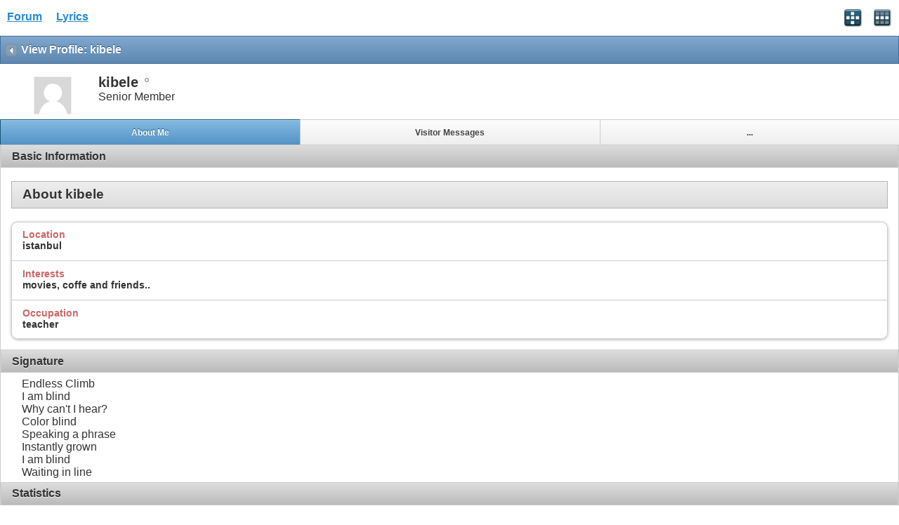

--- FILE ---
content_type: text/html; charset=ISO-8859-1
request_url: https://www.allthelyrics.com/forum/member.php?u=47584&s=46a05bcd81d3e4d9db255be9d9638872
body_size: 5327
content:
<!DOCTYPE html>
<html xmlns="http://www.w3.org/1999/xhtml" dir="ltr" lang="en" id="vbulletin_html">
<head>
	<meta charset="ISO-8859-1" />
<meta id="e_vb_meta_bburl" name="vb_meta_bburl" content="https://www.allthelyrics.com/forum" />
<base href="https://www.allthelyrics.com/forum/" />
<meta name="generator" content="vBulletin 4.2.5" />
<meta name="viewport" content="width=device-width, minimum-scale=1, maximum-scale=1">



<script async src="https://pagead2.googlesyndication.com/pagead/js/adsbygoogle.js?client=ca-pub-9394998891234553"
     crossorigin="anonymous"></script>
	<title>Lyrics Forum</title>
	
</head>
<body>






<!-- data-role="page" -->

		<meta name="keywords" content="Lyrics forum, Lyrics & tabs requests, lyrics translation" />
		<meta name="description" content="Lyrics forum" />





	<script type="text/javascript" src="http://code.jquery.com/jquery-1.6.4.min.js" defer="defer"></script>

<script type="text/javascript">
<!--
	
	if (typeof jQuery === 'undefined') // Load jQuery Local
	{
		document.write('<script defer="defer" type="text/javascript" src="clientscript/jquery/jquery-1.6.4.min.js"><\/script>');
		var remotejquery = false;
	}
	else	// Load Rest of jquery remotely (where possible)
	{
		var remotejquery = true;
	}
	var SESSIONURL = "s=c646f05e47c75d03a17211bb6087151f&";
	var SECURITYTOKEN = "guest";
	var IMGDIR_MISC = "images/misc";
	var IMGDIR_BUTTON = "images/buttons";
	var IMGDIR_MOBILE = "images/mobile";
	var vb_disable_ajax = parseInt("0", 10);
	var SIMPLEVERSION = "425";
	var BBURL = "https://www.allthelyrics.com/forum";
	var LOGGEDIN = 0 > 0 ? true : false;
	var THIS_SCRIPT = "";
	var RELPATH = "member.php?u=47584";
	var USER_STYLEID = "33";
	var MOBILE_STYLEID = "33";
	var MOBILE_STYLEID_ADV = "33";
	var USER_DEFAULT_STYLE_TYPE = "";
// -->
</script>
<script defer="defer" type="text/javascript" src="https://www.allthelyrics.com/forum/clientscript/vbulletin-mobile-init.js?v=425"></script>
<script defer="defer" type="text/javascript" src="https://www.allthelyrics.com/forum/clientscript/jquery/jquery.mobile-1.0.vb.js?v=425"></script>
<script defer="defer" type="text/javascript" src="https://www.allthelyrics.com/forum/clientscript/vbulletin-mobile.js?v=425"></script>





<link rel="stylesheet" href="clientscript/jquery/jquery.mobile-1.0.min.css?v=425" />


	<link rel="stylesheet" type="text/css" href="clientscript/vbulletin_css/style00033l/main-rollup.css?d=1684554535" />
        



<div data-role="page" data-theme="d" id="page-home">

<div id="header">
	<div id="header-left" style="padding: 10px 0 0 5px">
		<a href="index.php?s=c646f05e47c75d03a17211bb6087151f" class="logo-image" rel="external">Forum</a> &nbsp; &nbsp;  
<a href="/index" class="logo-image" rel="external">Lyrics</a>
	</div>
	<div id="header-right">
		
		
			<a href="mobile.php?s=c646f05e47c75d03a17211bb6087151f&amp;do=login" class="headericon" rel="external"><img src="images/mobile/login.png" /></a>
		
		<a href="mobile.php?s=c646f05e47c75d03a17211bb6087151f&amp;do=gridmenu" class="headericon"><img src="images/mobile/gridmenu.png" /></a>
	</div>

	
</div>
<div style="clear: both;"></div>

<script async src="https://pagead2.googlesyndication.com/pagead/js/adsbygoogle.js?client=ca-pub-9394998891234553"
     crossorigin="anonymous"></script>



<div id="navbar" class="navbar">
	<ul class="breadcrumb" data-role="listview" data-theme="d">
		<li data-theme="a">Navigation</li>
		
	<li class="navbit"><a href="memberlist.php?s=c646f05e47c75d03a17211bb6087151f">Member List</a></li>

	</ul>

	
</div>

<div id="pagetitle" class="pagetitle ui-bar-b">
	<h1 class="pagetitle">View Profile: kibele</h1>
</div>

<div data-role="content">
	<div id="memberinfoheader" class="floatcontainer">
		<div id="avatar">
		
			
				<a class="avatar" href="member.php?u=47584&amp;s=c646f05e47c75d03a17211bb6087151f" title="kibele's Profile Picture">
					<span class="avatarcontainer"><img src="images/misc/unknown.gif" alt="" /></span>
				</a>
			
		
		</div>

		<div id="userinfo">
			<span class="member_username">kibele</span>
			<span class="member_status"><img class="inlineimg onlinestatus" src="images/statusicon/user-offline.png" alt="kibele is offline" border="0" />
</span>
			
				<br />
				<span class="usertitle">Senior Member</span>
			
			
		</div>
	</div>

	<div id="memberinfonav" data-role="navbar">
		<ul>
			<li><a href="#" id="tab-aboutme" class="tab-aboutme tablink ui-btn-active" data-theme="c">About Me</a></li>
			
			<li><a href="#" id="tab-visitormessage" class="tab-visitormessage tablink" data-theme="c">Visitor Messages</a></li>
			
			<li><a href="#" id="tab-more" class="tab-more tablink" data-theme="c">...</a></li>
		</ul>
	</div>

	<div id="page-visitormessage" class="page-visitormessage tabbody ui-body ui-body-d hidden">
		




<div id="postlist">
	<div class="pagenav" data-role="vbpagenav" data-pagenumber="1" data-totalpages="10" data-address="member.php?u=47584&amp;s=c646f05e47c75d03a17211bb6087151f&amp;tab=visitor_messaging&amp;page=5" data-address2="" data-anchor="visitor_messaging">
</div>
	<ol id="posts" class="posts">
		<li class="postbit postbitim postcontainer vm" id="vmessage_76532">
	<div class="posthead ui-bar-c">
		<a class="postuseravatarlink" href="member.php?u=47584&amp;s=c646f05e47c75d03a17211bb6087151f" title="">
			<p>
			
				<img src="images/misc/unknown.gif" alt="Dode Wed's Avatar" />
			
			</p>
		</a>
		<span class="xsaid"><a href="member.php?s=c646f05e47c75d03a17211bb6087151f" title="">Dode Wed</a> said:</span>
        <span class="postdate">
            <span class="date">07-08-2014&nbsp;<span class="time">10:41 AM</span></span>
        </span>
	</div>

	<div class="postbody">
		<div class="postrow">
			<div class="content">
				<div id="vmessage_message_76532">
					<blockquote class="postcontent restore">
						hi nice to see U again
						
					</blockquote>
				</div>
			</div>
		</div>
	</div>

	<div class="postfoot">
		
		
		
		
	</div>
</li><li class="postbit postbitim postcontainer vm" id="vmessage_49294">
	<div class="posthead ui-bar-c">
		<a class="postuseravatarlink" href="member.php?u=47584&amp;s=c646f05e47c75d03a17211bb6087151f" title="">
			<p>
			
				<img src="customavatars/thumbs/avatar74462_3.gif" alt="amaryn's Avatar" />
			
			</p>
		</a>
		<span class="xsaid"><a href="member.php?u=74462&amp;s=c646f05e47c75d03a17211bb6087151f" title="">amaryn</a> said:</span>
        <span class="postdate">
            <span class="date">04-26-2011&nbsp;<span class="time">04:01 AM</span></span>
        </span>
	</div>

	<div class="postbody">
		<div class="postrow">
			<div class="content">
				<div id="vmessage_message_49294">
					<blockquote class="postcontent restore">
						Kibele<img src="images/smilies/smile.gif" border="0" alt="" title="Smile" class="inlineimg" /><img src="images/smilies/smile.gif" border="0" alt="" title="Smile" class="inlineimg" /> How'zz life in Turkey these days? Thinking about you this morning! Merhaba!<img src="images/smilies/biggrin.gif" border="0" alt="" title="Biggrin" class="inlineimg" />
						
					</blockquote>
				</div>
			</div>
		</div>
	</div>

	<div class="postfoot">
		
			<span class="userprof_postbititem">
				[<a href="converse.php?s=c646f05e47c75d03a17211bb6087151f&amp;u=47584&amp;u2=74462" title="View Conversation Between kibele and amaryn">View Conversation</a>]
			</span>
		
		
		
		
	</div>
</li><li class="postbit postbitim postcontainer vm" id="vmessage_48064">
	<div class="posthead ui-bar-c">
		<a class="postuseravatarlink" href="member.php?u=47584&amp;s=c646f05e47c75d03a17211bb6087151f" title="">
			<p>
			
				<img src="customavatars/thumbs/avatar74355_58.gif" alt="astorias's Avatar" />
			
			</p>
		</a>
		<span class="xsaid"><a href="member.php?u=74355&amp;s=c646f05e47c75d03a17211bb6087151f" title="">astorias</a> said:</span>
        <span class="postdate">
            <span class="date">04-14-2011&nbsp;<span class="time">05:03 AM</span></span>
        </span>
	</div>

	<div class="postbody">
		<div class="postrow">
			<div class="content">
				<div id="vmessage_message_48064">
					<blockquote class="postcontent restore">
						KibelE, how are yoU dostuM?<img src="images/smilies/biggrin.gif" border="0" alt="" title="Biggrin" class="inlineimg" /><img src="images/smilies/smile.gif" border="0" alt="" title="Smile" class="inlineimg" /><img src="images/smilies/smile.gif" border="0" alt="" title="Smile" class="inlineimg" /><img src="images/smilies/smile.gif" border="0" alt="" title="Smile" class="inlineimg" />!
						
					</blockquote>
				</div>
			</div>
		</div>
	</div>

	<div class="postfoot">
		
		
		
		
	</div>
</li><li class="postbit postbitim postcontainer vm" id="vmessage_43350">
	<div class="posthead ui-bar-c">
		<a class="postuseravatarlink" href="member.php?u=47584&amp;s=c646f05e47c75d03a17211bb6087151f" title="">
			<p>
			
				<img src="images/misc/unknown.gif" alt="veryclever1980's Avatar" />
			
			</p>
		</a>
		<span class="xsaid"><a href="member.php?u=56035&amp;s=c646f05e47c75d03a17211bb6087151f" title="">veryclever1980</a> said:</span>
        <span class="postdate">
            <span class="date">03-07-2011&nbsp;<span class="time">01:35 PM</span></span>
        </span>
	</div>

	<div class="postbody">
		<div class="postrow">
			<div class="content">
				<div id="vmessage_message_43350">
					<blockquote class="postcontent restore">
						I'm sooooooooooooooooooooooooo happy to see that. Best wishes from Iran to Turkey, to Istanbul, and to your home.<br />
<br />
Hugggggggggggggggggggggggggggssssssssssssssssssssssssssssss<br />
&amp;<br />
Kissesssssssssssssssssssssssssssssssssssssssssssssssssssssssssss
						
					</blockquote>
				</div>
			</div>
		</div>
	</div>

	<div class="postfoot">
		
		
		
		
	</div>
</li><li class="postbit postbitim postcontainer vm" id="vmessage_42556">
	<div class="posthead ui-bar-c">
		<a class="postuseravatarlink" href="member.php?u=47584&amp;s=c646f05e47c75d03a17211bb6087151f" title="">
			<p>
			
				<img src="customavatars/thumbs/avatar47584_28.gif" alt="kibele's Avatar" />
			
			</p>
		</a>
		<span class="xsaid"><a href="member.php?u=47584&amp;s=c646f05e47c75d03a17211bb6087151f" title="">kibele</a> said:</span>
        <span class="postdate">
            <span class="date">03-03-2011&nbsp;<span class="time">01:46 PM</span></span>
        </span>
	</div>

	<div class="postbody">
		<div class="postrow">
			<div class="content">
				<div id="vmessage_message_42556">
					<blockquote class="postcontent restore">
						haha i tried to mean, i am not bored anymore, i am tired.. but dear, i already have a job <img src="images/smilies/biggrin.gif" border="0" alt="" title="Biggrin" class="inlineimg" />
						
					</blockquote>
				</div>
			</div>
		</div>
	</div>

	<div class="postfoot">
		
		
		
		
	</div>
</li><li class="postbit postbitim postcontainer vm" id="vmessage_42271">
	<div class="posthead ui-bar-c">
		<a class="postuseravatarlink" href="member.php?u=47584&amp;s=c646f05e47c75d03a17211bb6087151f" title="">
			<p>
			
				<img src="images/misc/unknown.gif" alt="veryclever1980's Avatar" />
			
			</p>
		</a>
		<span class="xsaid"><a href="member.php?u=56035&amp;s=c646f05e47c75d03a17211bb6087151f" title="">veryclever1980</a> said:</span>
        <span class="postdate">
            <span class="date">03-01-2011&nbsp;<span class="time">05:17 PM</span></span>
        </span>
	</div>

	<div class="postbody">
		<div class="postrow">
			<div class="content">
				<div id="vmessage_message_42271">
					<blockquote class="postcontent restore">
						bired?<img src="images/smilies/confused.gif" border="0" alt="" title="Confused" class="inlineimg" /> you mean bored or hired?<img src="images/smilies/confused.gif" border="0" alt="" title="Confused" class="inlineimg" /><br />
<br />
If you are not bored anymore, I will be sooooooooooooooooooo happy.<br />
If you are not hired anymore, I will pray for you to find a very nice job.<br />
<br />
In both cases, all of my prayers will be with you all the time. Please be sure about this and be sure about my support.<img src="images/smilies/smile.gif" border="0" alt="" title="Smile" class="inlineimg" /><img src="images/smilies/smile.gif" border="0" alt="" title="Smile" class="inlineimg" /><img src="images/smilies/smile.gif" border="0" alt="" title="Smile" class="inlineimg" />
						
					</blockquote>
				</div>
			</div>
		</div>
	</div>

	<div class="postfoot">
		
		
		
		
	</div>
</li><li class="postbit postbitim postcontainer vm" id="vmessage_41394">
	<div class="posthead ui-bar-c">
		<a class="postuseravatarlink" href="member.php?u=47584&amp;s=c646f05e47c75d03a17211bb6087151f" title="">
			<p>
			
				<img src="customavatars/thumbs/avatar47584_28.gif" alt="kibele's Avatar" />
			
			</p>
		</a>
		<span class="xsaid"><a href="member.php?u=47584&amp;s=c646f05e47c75d03a17211bb6087151f" title="">kibele</a> said:</span>
        <span class="postdate">
            <span class="date">02-25-2011&nbsp;<span class="time">02:08 AM</span></span>
        </span>
	</div>

	<div class="postbody">
		<div class="postrow">
			<div class="content">
				<div id="vmessage_message_41394">
					<blockquote class="postcontent restore">
						i am not bired anymore <img src="images/smilies/smile.gif" border="0" alt="" title="Smile" class="inlineimg" /> how about you? <img src="images/smilies/smile.gif" border="0" alt="" title="Smile" class="inlineimg" />
						
					</blockquote>
				</div>
			</div>
		</div>
	</div>

	<div class="postfoot">
		
		
		
		
	</div>
</li><li class="postbit postbitim postcontainer vm" id="vmessage_41281">
	<div class="posthead ui-bar-c">
		<a class="postuseravatarlink" href="member.php?u=47584&amp;s=c646f05e47c75d03a17211bb6087151f" title="">
			<p>
			
				<img src="images/misc/unknown.gif" alt="veryclever1980's Avatar" />
			
			</p>
		</a>
		<span class="xsaid"><a href="member.php?u=56035&amp;s=c646f05e47c75d03a17211bb6087151f" title="">veryclever1980</a> said:</span>
        <span class="postdate">
            <span class="date">02-24-2011&nbsp;<span class="time">09:51 AM</span></span>
        </span>
	</div>

	<div class="postbody">
		<div class="postrow">
			<div class="content">
				<div id="vmessage_message_41281">
					<blockquote class="postcontent restore">
						Hi dearest, how r u?
						
					</blockquote>
				</div>
			</div>
		</div>
	</div>

	<div class="postfoot">
		
		
		
		
	</div>
</li><li class="postbit postbitim postcontainer vm" id="vmessage_36020">
	<div class="posthead ui-bar-c">
		<a class="postuseravatarlink" href="member.php?u=47584&amp;s=c646f05e47c75d03a17211bb6087151f" title="">
			<p>
			
				<img src="images/misc/unknown.gif" alt="veryclever1980's Avatar" />
			
			</p>
		</a>
		<span class="xsaid"><a href="member.php?u=56035&amp;s=c646f05e47c75d03a17211bb6087151f" title="">veryclever1980</a> said:</span>
        <span class="postdate">
            <span class="date">02-02-2011&nbsp;<span class="time">03:17 AM</span></span>
        </span>
	</div>

	<div class="postbody">
		<div class="postrow">
			<div class="content">
				<div id="vmessage_message_36020">
					<blockquote class="postcontent restore">
						How r u dearest one?<br />
Everything's alright?<br />
I miss you soooooooooooooooooooooo much <img src="images/smilies/frown.gif" border="0" alt="" title="Frown" class="inlineimg" />
						
					</blockquote>
				</div>
			</div>
		</div>
	</div>

	<div class="postfoot">
		
		
		
		
	</div>
</li><li class="postbit postbitim postcontainer vm" id="vmessage_31573">
	<div class="posthead ui-bar-c">
		<a class="postuseravatarlink" href="member.php?u=47584&amp;s=c646f05e47c75d03a17211bb6087151f" title="">
			<p>
			
				<img src="customavatars/thumbs/avatar73183_23.gif" alt="VivaPalestina's Avatar" />
			
			</p>
		</a>
		<span class="xsaid"><a href="member.php?u=73183&amp;s=c646f05e47c75d03a17211bb6087151f" title="">VivaPalestina</a> said:</span>
        <span class="postdate">
            <span class="date">01-07-2011&nbsp;<span class="time">10:10 AM</span></span>
        </span>
	</div>

	<div class="postbody">
		<div class="postrow">
			<div class="content">
				<div id="vmessage_message_31573">
					<blockquote class="postcontent restore">
						Kibeleeeeee <img src="images/smilies/biggrin.gif" border="0" alt="" title="Biggrin" class="inlineimg" /><img src="images/smilies/biggrin.gif" border="0" alt="" title="Biggrin" class="inlineimg" />
						
					</blockquote>
				</div>
			</div>
		</div>
	</div>

	<div class="postfoot">
		
		
		
		
	</div>
</li>
	</ol>
	<div class="pagenav" data-role="vbpagenav" data-pagenumber="1" data-totalpages="10" data-address="member.php?u=47584&amp;s=c646f05e47c75d03a17211bb6087151f&amp;tab=visitor_messaging&amp;page=5" data-address2="" data-anchor="visitor_messaging">
</div>
</div>


<script type="text/javascript">
<!--
	$('[data-role=page]').live('pagecreate', function(event){
		$('#message', this).textinput();
	});
//-->
</script>
	</div>

	<div id="page-aboutme" class="page-aboutme tabbody ui-body ui-body-d">
		<!-- basic information -->
<h3 class="ui-bar ui-bar-d">Basic Information</h3>
<ul data-role="listview" data-theme="d" data-inset="true">
	
</ul>


	<h3 class="ui-body ui-body-c">About kibele</h3>
	
	<ul data-role="listview" data-theme="d" data-inset="true">
		<li>
	<span class="name">Location</span>
	<span class="value">istanbul</span>
</li><li>
	<span class="name">Interests</span>
	<span class="value">movies, coffe and friends..</span>
</li><li>
	<span class="name">Occupation</span>
	<span class="value">teacher</span>
</li>
	</ul>



<h3 class="ui-bar ui-bar-d">Signature</h3>
<div class="ui-body">
	Endless Climb<br />
I am blind<br />
Why can't I hear?<br />
Color blind<br />
Speaking a phrase<br />
Instantly grown<br />
I am blind<br />
Waiting in line
</div>

		
		<!-- stats -->
<div id="view-stats" class="subsection block">
	<!-- Statistics -->
<h3 class="ui-bar ui-bar-d">Statistics</h3>

<h4 class="ui-body ui-body-c">Total Posts</h4>
<ul data-role="listview" data-theme="d" data-inset="true">
	<li>
		<span class="name">Total Posts</span>
		<span class="value">771</span>
	</li>
	<li>
		<span class="name">Posts Per Day</span>
		<span class="value">0.12</span>
	</li>
	
	<li>
		<span class="name">Last Post</span>
		<span class="value"><a href="showthread.php?t=149847&amp;s=c646f05e47c75d03a17211bb6087151f&amp;p=1021722#post1021722">NAZAN ONCEL FT. TARKAN - HADI O ZAMAN into English</a> 05-14-2014 <span class="time">03:29 PM</span></span>
	</li>
	
	<li><a href="search.php?s=c646f05e47c75d03a17211bb6087151f&amp;do=finduser&amp;userid=47584&amp;contenttype=vBForum_Post&amp;showposts=1">Find latest posts</a></li>
	<li><a href="search.php?s=c646f05e47c75d03a17211bb6087151f&amp;do=finduser&amp;userid=47584&amp;starteronly=1&amp;contenttype=vBForum_Thread">Find latest started threads</a></li>
</ul>





<h4 class="ui-body ui-body-c">Visitor Messages</h4>
<ul data-role="listview" data-theme="d" data-inset="true">
	<li>
		<span class="name">Total Messages</span>
		<span class="value">91</span>
	</li>
	<li>
		<span class="name">Most Recent Message</span>
		<span class="value">07-08-2014</span>
	</li>
</ul>




<h4 class="ui-body ui-body-c">General Information</h4>
<ul data-role="listview" data-theme="d" data-inset="true">
	
	<li>
		<span class="name">Last Activity</span>
		<span class="value">02-05-2018 <span class="time">02:09 PM</span></span>
	</li>
	
	
	<li>
		<span class="name">Join Date</span>
		<span class="value">10-08-2008</span>
	</li>
	
	
</ul>
<!-- view-statistics -->
</div>
<div class="underblock"></div>
<!-- / stats -->
	</div>

	<div id="page-more" class="page-more tabbody ui-body ui-body-d hidden">
		<ul data-role="listview">
			
			<li><a href="#" id="tab-friends" class="tab-friends tablink tablinklist">Friends</a><span class="ui-li-count">25</span></li>
			
			
			
		</ul>
	</div>

	<div id="page-friends" class="page-friends tabbody ui-body ui-body-d hidden">
		
	
	<h3 class="ui-bar ui-bar-c">
		<span class="friends_total">25</span> Friends
	</h3>

	<ul data-role="listview">
		<li id="friend_mini_61196" class="ui-li-has-thumb">
	
		<img src="customavatars/thumbs/avatar61196_6.gif" alt="0rientCaramel" class="ui-li-thumb" />
	
	<h3><a href="member.php?u=61196&amp;s=c646f05e47c75d03a17211bb6087151f" class="username">0rientCaramel</a><img class="inlineimg onlinestatus" src="images/statusicon/user-offline.png" alt="0rientCaramel is offline" border="0" />
</h3>
	<p class="description">Senior Member
		
	</p>
</li><li id="friend_mini_51567" class="ui-li-has-thumb">
	
		<img src="customavatars/thumbs/avatar51567_71.gif" alt="Afet" class="ui-li-thumb" />
	
	<h3><a href="member.php?u=51567&amp;s=c646f05e47c75d03a17211bb6087151f" class="username">Afet</a><img class="inlineimg onlinestatus" src="images/statusicon/user-offline.png" alt="Afet is offline" border="0" />
</h3>
	<p class="description">Senior Member
		
	</p>
</li><li id="friend_mini_49609" class="ui-li-has-thumb">
	
		<img src="customavatars/thumbs/avatar49609_28.gif" alt="Angeliki" class="ui-li-thumb" />
	
	<h3><a href="member.php?u=49609&amp;s=c646f05e47c75d03a17211bb6087151f" class="username">Angeliki</a><img class="inlineimg onlinestatus" src="images/statusicon/user-offline.png" alt="Angeliki is offline" border="0" />
</h3>
	<p class="description">Senior Member
		
	</p>
</li><li id="friend_mini_74355" class="ui-li-has-thumb">
	
		<img src="customavatars/thumbs/avatar74355_58.gif" alt="astorias" class="ui-li-thumb" />
	
	<h3><a href="member.php?u=74355&amp;s=c646f05e47c75d03a17211bb6087151f" class="username">astorias</a><img class="inlineimg onlinestatus" src="images/statusicon/user-offline.png" alt="astorias is offline" border="0" />
</h3>
	<p class="description">Senior Member
		
	</p>
</li><li id="friend_mini_77629" class="ui-li-has-thumb">
	
		<img src="images/misc/unknown.gif" alt="Ayman M." class="ui-li-thumb" />
	
	<h3><a href="member.php?u=77629&amp;s=c646f05e47c75d03a17211bb6087151f" class="username">Ayman M.</a><img class="inlineimg onlinestatus" src="images/statusicon/user-offline.png" alt="Ayman M. is offline" border="0" />
</h3>
	<p class="description">Junior Member
		
	</p>
</li><li id="friend_mini_58921" class="ui-li-has-thumb">
	
		<img src="customavatars/thumbs/avatar58921_3.gif" alt="azizhamdy" class="ui-li-thumb" />
	
	<h3><a href="member.php?u=58921&amp;s=c646f05e47c75d03a17211bb6087151f" class="username">azizhamdy</a><img class="inlineimg onlinestatus" src="images/statusicon/user-offline.png" alt="azizhamdy is offline" border="0" />
</h3>
	<p class="description">Junior Member
		
	</p>
</li><li id="friend_mini_27389" class="ui-li-has-thumb">
	
		<img src="customavatars/thumbs/avatar27389_122.gif" alt="citlalli" class="ui-li-thumb" />
	
	<h3><a href="member.php?u=27389&amp;s=c646f05e47c75d03a17211bb6087151f" class="username">citlalli</a><img class="inlineimg onlinestatus" src="images/statusicon/user-offline.png" alt="citlalli is offline" border="0" />
</h3>
	<p class="description">Senior Member
		
	</p>
</li><li id="friend_mini_69824" class="ui-li-has-thumb">
	
		<img src="customavatars/thumbs/avatar69824_10.gif" alt="ciyo37" class="ui-li-thumb" />
	
	<h3><a href="member.php?u=69824&amp;s=c646f05e47c75d03a17211bb6087151f" class="username">ciyo37</a><img class="inlineimg onlinestatus" src="images/statusicon/user-offline.png" alt="ciyo37 is offline" border="0" />
</h3>
	<p class="description">Senior Member
		
	</p>
</li><li id="friend_mini_36353" class="ui-li-has-thumb">
	
		<img src="images/misc/unknown.gif" alt="Crisa" class="ui-li-thumb" />
	
	<h3><a href="member.php?u=36353&amp;s=c646f05e47c75d03a17211bb6087151f" class="username">Crisa</a><img class="inlineimg onlinestatus" src="images/statusicon/user-offline.png" alt="Crisa is offline" border="0" />
</h3>
	<p class="description">Senior Member
		
	</p>
</li><li id="friend_mini_37003" class="ui-li-has-thumb">
	
		<img src="customavatars/thumbs/avatar37003_7.gif" alt="Daydream" class="ui-li-thumb" />
	
	<h3><a href="member.php?u=37003&amp;s=c646f05e47c75d03a17211bb6087151f" class="username">Daydream</a><img class="inlineimg onlinestatus" src="images/statusicon/user-offline.png" alt="Daydream is offline" border="0" />
</h3>
	<p class="description">Senior Member
		
	</p>
</li>
	</ul>

	
		<div class="pagenav" data-role="vbpagenav" data-pagenumber="1" data-totalpages="3" data-address="member.php?u=47584&amp;s=c646f05e47c75d03a17211bb6087151f&amp;tab=friends&amp;page=3" data-address2="" data-anchor="friends">
</div>
	


	</div>
</div>

<div id="footer">

<ul id="footer_links">

	
		<li class="first"><a href="mobile.php?s=c646f05e47c75d03a17211bb6087151f&amp;do=login">Log in</a></li>
	


	<li><a href="register.php?s=c646f05e47c75d03a17211bb6087151f" rel="external">Register</a></li>


	<li class="last"><a href="#top" class="scrolltop" rel="external">Top</a></li>

</ul>

<div id="footer_copyright" class="shade footer_copyright">
	<!-- Do not remove this copyright notice -->
	Powered by <a href="https://www.vbulletin.com" id="vbulletinlink">vBulletin&reg;</a> Version 4.2.5 <br />Copyright &copy; 2026 vBulletin Solutions Inc. All rights reserved. 
	<!-- Do not remove this copyright notice -->	
</div>
<div id="footer_morecopyright" class="shade footer_morecopyright">
	<!-- Do not remove cronimage or your scheduled tasks will cease to function -->
	
	<!-- Do not remove cronimage or your scheduled tasks will cease to function -->
	
</div>

</div>

<!-- here was adsense -->

<script>
  (function(i,s,o,g,r,a,m){i['GoogleAnalyticsObject']=r;i[r]=i[r]||function(){
  (i[r].q=i[r].q||[]).push(arguments)},i[r].l=1*new Date();a=s.createElement(o),
  m=s.getElementsByTagName(o)[0];a.async=1;a.src=g;m.parentNode.insertBefore(a,m)
  })(window,document,'script','//www.google-analytics.com/analytics.js','ga');        
  ga('create', 'UA-57480429-1', 'auto');
  ga('send', 'pageview');
</script>

</body>
</html>

--- FILE ---
content_type: text/html; charset=utf-8
request_url: https://www.google.com/recaptcha/api2/aframe
body_size: 267
content:
<!DOCTYPE HTML><html><head><meta http-equiv="content-type" content="text/html; charset=UTF-8"></head><body><script nonce="zoke50x_ZM6lrPSr2ylP6A">/** Anti-fraud and anti-abuse applications only. See google.com/recaptcha */ try{var clients={'sodar':'https://pagead2.googlesyndication.com/pagead/sodar?'};window.addEventListener("message",function(a){try{if(a.source===window.parent){var b=JSON.parse(a.data);var c=clients[b['id']];if(c){var d=document.createElement('img');d.src=c+b['params']+'&rc='+(localStorage.getItem("rc::a")?sessionStorage.getItem("rc::b"):"");window.document.body.appendChild(d);sessionStorage.setItem("rc::e",parseInt(sessionStorage.getItem("rc::e")||0)+1);localStorage.setItem("rc::h",'1769785589502');}}}catch(b){}});window.parent.postMessage("_grecaptcha_ready", "*");}catch(b){}</script></body></html>

--- FILE ---
content_type: application/javascript
request_url: https://www.allthelyrics.com/forum/clientscript/vbulletin-mobile-init.js?v=425
body_size: 291
content:
/*======================================================================*\
|| #################################################################### ||
|| # vBulletin 4.2.5
|| # ---------------------------------------------------------------- # ||
|| # Copyright ©2000-2018 vBulletin Solutions Inc. All Rights Reserved. ||
|| # This file may not be redistributed in whole or significant part. # ||
|| # ---------------- VBULLETIN IS NOT FREE SOFTWARE ---------------- # ||
|| #        www.vbulletin.com | www.vbulletin.com/license.html        # ||
|| #################################################################### ||
\*======================================================================*/
$(document).bind("mobileinit",function(){$.extend($.mobile,{ajaxEnabled:false,hashListeningEnabled:false});$("div.ui-page").live("pagecreate",function(B,D){var A=0;var C=$("#dummylist li span",this);for(i=0;i<C.length;i++){A+=parseInt($(C[i]).text())}$(".notifications_total_count",this).html(A);if(A>0){$(".notifications_total",this).removeClass("hidden")}})});